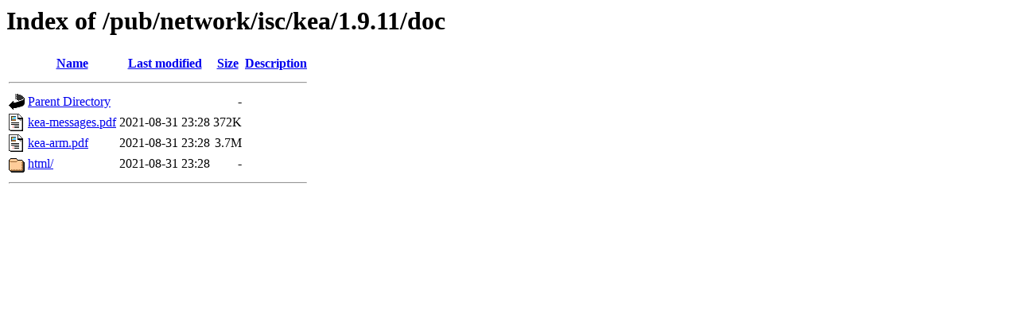

--- FILE ---
content_type: text/html;charset=ISO-8859-1
request_url: https://ftp.iij.ad.jp/pub/network/isc/kea/1.9.11/doc/?C=N;O=D
body_size: 1347
content:
<!DOCTYPE HTML PUBLIC "-//W3C//DTD HTML 3.2 Final//EN">
<html>
 <head>
  <title>Index of /pub/network/isc/kea/1.9.11/doc</title>
 </head>
 <body>
<h1>Index of /pub/network/isc/kea/1.9.11/doc</h1>
  <table>
   <tr><th valign="top"><img src="/icons/blank.gif" alt="[ICO]"></th><th><a href="?C=N;O=A">Name</a></th><th><a href="?C=M;O=A">Last modified</a></th><th><a href="?C=S;O=A">Size</a></th><th><a href="?C=D;O=A">Description</a></th></tr>
   <tr><th colspan="5"><hr></th></tr>
<tr><td valign="top"><img src="/icons/back.gif" alt="[PARENTDIR]"></td><td><a href="/pub/network/isc/kea/1.9.11/">Parent Directory</a></td><td>&nbsp;</td><td align="right">  - </td><td>&nbsp;</td></tr>
<tr><td valign="top"><img src="/icons/layout.gif" alt="[   ]"></td><td><a href="kea-messages.pdf">kea-messages.pdf</a></td><td align="right">2021-08-31 23:28  </td><td align="right">372K</td><td>&nbsp;</td></tr>
<tr><td valign="top"><img src="/icons/layout.gif" alt="[   ]"></td><td><a href="kea-arm.pdf">kea-arm.pdf</a></td><td align="right">2021-08-31 23:28  </td><td align="right">3.7M</td><td>&nbsp;</td></tr>
<tr><td valign="top"><img src="/icons/folder.gif" alt="[DIR]"></td><td><a href="html/">html/</a></td><td align="right">2021-08-31 23:28  </td><td align="right">  - </td><td>&nbsp;</td></tr>
   <tr><th colspan="5"><hr></th></tr>
</table>
</body></html>
